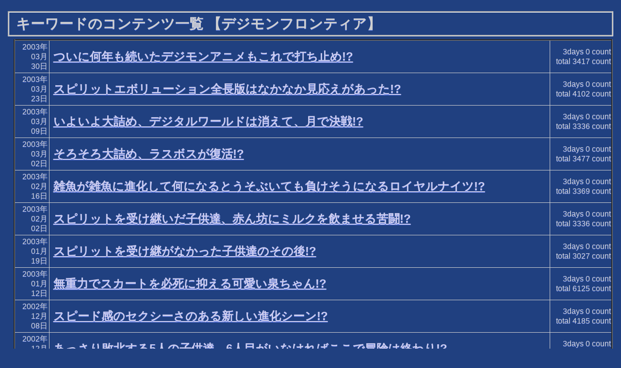

--- FILE ---
content_type: text/html; charset=utf-8
request_url: https://mag.autumn.org/List.modf?s=s38
body_size: 37482
content:
<!DOCTYPE html><html lang="ja-JP" xml:lang="ja-JP" xmlns="http://www.w3.org/1999/xhtml" xmlns:rdf="http://www.w3.org/1999/02/22-rdf-syntax-ns#" xmlns:trackback="http://madskills.com/public/xml/rss/module/trackback/" xmlns:dc="http://purl.org/dc/elements/1.1/" xmlns:v="urn:schemas-microsoft-com:vml"><head><META http-equiv="Content-Type" content="text/html; charset=utf-8"><meta http-equiv="Content-Type" content="text/html; charset=utf-8"><title>キーワードのコンテンツ一覧 【デジモンフロンティア】
             【▲→トーノZERO→アニメ感想→デジモンフロンティア】
          </title><meta name="viewport" content="width=device-width, initial-scale=1, user-scalable=1"><link rel="stylesheet" href="themes/MagSite2.min.css"><link rel="stylesheet" href="themes/jquery.mobile.icons.min.css"><link rel="stylesheet" href="https://code.jquery.com/mobile/1.4.5/jquery.mobile.structure-1.4.5.min.css"><link rel="stylesheet" href="jqm.css"><script src="https://ajax.aspnetcdn.com/ajax/modernizr/modernizr-2.7.2.js"></script><script src="https://code.jquery.com/jquery-1.11.1.min.js"></script><script src="https://code.jquery.com/mobile/1.4.5/jquery.mobile-1.4.5.min.js"></script><script src="myscript.js"></script><link rel="alternate" type="application/rss+xml" title="RSS" href="https://mag.autumn.org/rss.aspx?s=s38"><link rel="icon" href="/favicon.ico" type="image/x-icon"><link rel="shortcut icon" href="/favicon.ico" type="image/x-icon"></head><body><div data-role="page"><div data-role="content"><div><table class="external" summary="main modules"><tr><td class="external"><div><h1>キーワードのコンテンツ一覧 【デジモンフロンティア】</h1><table summary="refer list"><tr><td class="date"><it:date xmlns:it="http://www.piedey.co.jp/xmlns/modulaf/interim">2003年<br />03月<br />30日</it:date></td><td class="intable"><table class="intable" summary="refer main header"><tr><td class="intableContents" title="　今日のデジモン。　ついに、デジタルワールドを救い、子供達は人間世界に帰還します。しかも、6人全員が生きているというハッピーエンドです。　しかし、この物語は、デジタルワールドを救ったことよりも、彼らが"><a class="itemListLink" href="Content.modf?id=20030330205459">ついに何年も続いたデジモンアニメもこれで打ち止め!?</a></td></tr></table></td><td class="indivisualCount"><span class="indivisual3DaysCount">3days <span class="countNumber">0</span> count</span><br><span class="indivisualTotalCount">total <span class="countNumber">3417</span> count</span></td></tr><tr><td class="date"><it:date xmlns:it="http://www.piedey.co.jp/xmlns/modulaf/interim">2003年<br />03月<br />23日</it:date></td><td class="intable"><table class="intable" summary="refer main header"><tr><td class="intableContents" title="　今日のデジモン。　ラスボスを倒したかと思ったら、ラスボスの悪の部分だけが残って地上に出てきてさあ大変という話でしたが。　今回、もっとも「おお」と思ったのは、5人全員の全長版のスピリットエボリューショ"><a class="itemListLink" href="Content.modf?id=20030323204332">スピリットエボリューション全長版はなかなか見応えがあった!?</a></td></tr></table></td><td class="indivisualCount"><span class="indivisual3DaysCount">3days <span class="countNumber">0</span> count</span><br><span class="indivisualTotalCount">total <span class="countNumber">4102</span> count</span></td></tr><tr><td class="date"><it:date xmlns:it="http://www.piedey.co.jp/xmlns/modulaf/interim">2003年<br />03月<br />09日</it:date></td><td class="intable"><table class="intable" summary="refer main header"><tr><td class="intableContents" title="　今日のデジモン。　迷うロイヤルナイツと迷わない子供達。どうやら迷いが敗北を招いたようですね。迷いが勝敗を分けるというのが興味深いですね。　それはさておき。後番組の宣伝が入るようになりましたね。次はデ"><a class="itemListLink" href="Content.modf?id=20030309211602">いよいよ大詰め、デジタルワールドは消えて、月で決戦!?</a></td></tr></table></td><td class="indivisualCount"><span class="indivisual3DaysCount">3days <span class="countNumber">0</span> count</span><br><span class="indivisualTotalCount">total <span class="countNumber">3336</span> count</span></td></tr><tr><td class="date"><it:date xmlns:it="http://www.piedey.co.jp/xmlns/modulaf/interim">2003年<br />03月<br />02日</it:date></td><td class="intable"><table class="intable" summary="refer main header"><tr><td class="intableContents" title="　今日のデジモン。　「できるさ」「根拠はないけど」という台詞が良いですね。　純平の手品が、なんか妙な雰囲気で面白いですね。　それから、眠い泉ちゃんが可愛いですね。　勝てないまでもせめて相打ちに持ち込む"><a class="itemListLink" href="Content.modf?id=20030302092916">そろそろ大詰め、ラスボスが復活!?</a></td></tr></table></td><td class="indivisualCount"><span class="indivisual3DaysCount">3days <span class="countNumber">0</span> count</span><br><span class="indivisualTotalCount">total <span class="countNumber">3477</span> count</span></td></tr><tr><td class="date"><it:date xmlns:it="http://www.piedey.co.jp/xmlns/modulaf/interim">2003年<br />02月<br />16日</it:date></td><td class="intable"><table class="intable" summary="refer main header"><tr><td class="intableContents" title="　今日のデジモン。　最後が凄く良かったですね。　戦いのクライマックスで、敵はわざと攻撃を外す。と思いきや、実はデジコードを狙っていたのですね。戦いに夢中になっていた子供達は、それに気付けず、戦略的に敗"><a class="itemListLink" href="Content.modf?id=20030216092625">雑魚が雑魚に進化して何になるとうそぶいても負けそうになるロイヤルナイツ!?</a></td></tr></table></td><td class="indivisualCount"><span class="indivisual3DaysCount">3days <span class="countNumber">0</span> count</span><br><span class="indivisualTotalCount">total <span class="countNumber">3369</span> count</span></td></tr><tr><td class="date"><it:date xmlns:it="http://www.piedey.co.jp/xmlns/modulaf/interim">2003年<br />02月<br />02日</it:date></td><td class="intable"><table class="intable" summary="refer main header"><tr><td class="intableContents" title="　今日のデジモン。　主人公達が、デジモンの赤ちゃんを救うという話でしたが。　赤ん坊にミルクを飲ませる苦闘が妙に面白いです。それから、貨車をつないだいろいろなトレイルモンが良いですね。トレイルモンでデジ"><a class="itemListLink" href="Content.modf?id=20030202112146">スピリットを受け継いだ子供達、赤ん坊にミルクを飲ませる苦闘!?</a></td></tr></table></td><td class="indivisualCount"><span class="indivisual3DaysCount">3days <span class="countNumber">0</span> count</span><br><span class="indivisualTotalCount">total <span class="countNumber">3336</span> count</span></td></tr><tr><td class="date"><it:date xmlns:it="http://www.piedey.co.jp/xmlns/modulaf/interim">2003年<br />01月<br />19日</it:date></td><td class="intable"><table class="intable" summary="refer main header"><tr><td class="intableContents" title="　今日のデジモン。　第1話には、たくさんの子供達が出てきて、それがデジタルワールドに来ていたはずです。彼らがどうなったのか、ということを、ここでちゃんと描いてくれたのですね。　今回は、「僕は弱くなんか"><a class="itemListLink" href="Content.modf?id=20030119222650">スピリットを受け継がなかった子供達のその後!?</a></td></tr></table></td><td class="indivisualCount"><span class="indivisual3DaysCount">3days <span class="countNumber">0</span> count</span><br><span class="indivisualTotalCount">total <span class="countNumber">3027</span> count</span></td></tr><tr><td class="date"><it:date xmlns:it="http://www.piedey.co.jp/xmlns/modulaf/interim">2003年<br />01月<br />12日</it:date></td><td class="intable"><table class="intable" summary="refer main header"><tr><td class="intableContents" title="　今日のデジモン。　月からデジタルワールドに戻るための間抜けな努力の数々がとても楽しい内容でしたね。　必殺技を打って月を動かそうとか。　お星様にお願いする泉ちゃん。　微分方程式を書く純平。　ロケットを"><a class="itemListLink" href="Content.modf?id=20030112092633">無重力でスカートを必死に抑える可愛い泉ちゃん!?</a></td></tr></table></td><td class="indivisualCount"><span class="indivisual3DaysCount">3days <span class="countNumber">0</span> count</span><br><span class="indivisualTotalCount">total <span class="countNumber">6125</span> count</span></td></tr><tr><td class="date"><it:date xmlns:it="http://www.piedey.co.jp/xmlns/modulaf/interim">2002年<br />12月<br />08日</it:date></td><td class="intable"><table class="intable" summary="refer main header"><tr><td class="intableContents" title="　今日のデジモン。　見所だったのは、最後の戦いのためなのか、新しい進化のシーンです。スピード感もあるし、奥行きのある空間感も良いです。それに、少年が裸で飛んでいくというセクシーさもありますね。これは、"><a class="itemListLink" href="Content.modf?id=20021208231734">スピード感のセクシーさのある新しい進化シーン!?</a></td></tr></table></td><td class="indivisualCount"><span class="indivisual3DaysCount">3days <span class="countNumber">0</span> count</span><br><span class="indivisualTotalCount">total <span class="countNumber">4185</span> count</span></td></tr><tr><td class="date"><it:date xmlns:it="http://www.piedey.co.jp/xmlns/modulaf/interim">2002年<br />12月<br />01日</it:date></td><td class="intable"><table class="intable" summary="refer main header"><tr><td class="intableContents" title="　今日のデジモン。　ビーストとヒューマンを巡るケルビモンの因縁話でした。何とも痛々しくもあり、情けない悲しい話でもありますね。　この二つの対立は、映画を見ていると、良く分かるのでしょうか?　でも、見て"><a class="itemListLink" href="Content.modf?id=20021201213925">あっさり敗北する5人の子供達、6人目がいなければここで冒険は終わり!?</a></td></tr></table></td><td class="indivisualCount"><span class="indivisual3DaysCount">3days <span class="countNumber">0</span> count</span><br><span class="indivisualTotalCount">total <span class="countNumber">3265</span> count</span></td></tr><tr><td class="date"><it:date xmlns:it="http://www.piedey.co.jp/xmlns/modulaf/interim">2002年<br />11月<br />24日</it:date></td><td class="intable"><table class="intable" summary="refer main header"><tr><td class="intableContents" title="　今日のデジモン。　輝二と輝一の出会いと戸惑いがよく描かれていましたね。　兄弟とはどういうものなのか。一同がそれぞれ違うことを言って励まそうとするのも良いですね。一人一人のキャラクターというものが確立"><a class="itemListLink" href="Content.modf?id=20021124092802">輝二と輝一、初めての出会いで戸惑う兄弟!?</a></td></tr></table></td><td class="indivisualCount"><span class="indivisual3DaysCount">3days <span class="countNumber">0</span> count</span><br><span class="indivisualTotalCount">total <span class="countNumber">3191</span> count</span></td></tr><tr><td class="date"><it:date xmlns:it="http://www.piedey.co.jp/xmlns/modulaf/interim">2002年<br />11月<br />17日</it:date></td><td class="intable"><table class="intable" summary="refer main header"><tr><td class="intableContents" title="　今日のデジモン。　とうとう、輝二と輝一の戦いに決着?　輝一の悪のスピリットがスキャンされて、一段落でしょうか。　はっきりと兄弟であることを意識した後の輝二の苦悩や、勇気づける拓也は、なかなかの見所だ"><a class="itemListLink" href="Content.modf?id=20021117093024">頭に巻いたバンダナを取った輝二や帽子を取った友樹など見所多数!?</a></td></tr></table></td><td class="indivisualCount"><span class="indivisual3DaysCount">3days <span class="countNumber">0</span> count</span><br><span class="indivisualTotalCount">total <span class="countNumber">3272</span> count</span></td></tr><tr><td class="date"><it:date xmlns:it="http://www.piedey.co.jp/xmlns/modulaf/interim">2002年<br />11月<br />10日</it:date></td><td class="intable"><table class="intable" summary="refer main header"><tr><td class="intableContents" title="　今日のデジモン。　言われた通りに待っているだけで良いのか、と言って自分も情報収集に行こうとする純平。それに付いていく、泉と、友樹。その、自分から何かをしようという気持ちが嬉しいですね。　可笑しかった"><a class="itemListLink" href="Content.modf?id=20021110203425">「あっしがまだ老人だった頃」と喋る若々しいトレイルモン!?</a></td></tr></table></td><td class="indivisualCount"><span class="indivisual3DaysCount">3days <span class="countNumber">0</span> count</span><br><span class="indivisualTotalCount">total <span class="countNumber">2508</span> count</span></td></tr><tr><td class="date"><it:date xmlns:it="http://www.piedey.co.jp/xmlns/modulaf/interim">2002年<br />11月<br />03日</it:date></td><td class="intable"><table class="intable" summary="refer main header"><tr><td class="intableContents" title="　今日のデジモン。　とうとう、輝二に課せられた謎の核心に迫るという感じでしょうか?　ダスクモンの正体は、彼のいったい何なのでしょうか?　「おまえはオレの何なんだ!」と叫ぶ輝二で終わってしまったので、次"><a class="itemListLink" href="Content.modf?id=20021103092702">とうとう、輝二に課せられた謎の核心に迫る!?</a></td></tr></table></td><td class="indivisualCount"><span class="indivisual3DaysCount">3days <span class="countNumber">0</span> count</span><br><span class="indivisualTotalCount">total <span class="countNumber">2627</span> count</span></td></tr><tr><td class="date"><it:date xmlns:it="http://www.piedey.co.jp/xmlns/modulaf/interim">2002年<br />10月<br />27日</it:date></td><td class="intable"><table class="intable" summary="refer main header"><tr><td class="intableContents" title="　今日のデジモン。　まず、逃げることを決断するドラマが良いです。逃げることの重要さは、ドラクエやってれば分かるはずです。ですが、アニメで逃げることを前向きに取り上げて描写している例は、あまり多くありま"><a class="itemListLink" href="Content.modf?id=20021027093323">闇の恐怖によるドラマの盛り上げがピタッと決まって良い感じ!?</a></td></tr></table></td><td class="indivisualCount"><span class="indivisual3DaysCount">3days <span class="countNumber">0</span> count</span><br><span class="indivisualTotalCount">total <span class="countNumber">2375</span> count</span></td></tr><tr><td class="date"><it:date xmlns:it="http://www.piedey.co.jp/xmlns/modulaf/interim">2002年<br />10月<br />20日</it:date></td><td class="intable"><table class="intable" summary="refer main header"><tr><td class="intableContents" title="　今日のデジモン。　まさに、メルキューレモンの策士策に溺れるという話ですね。　セラフィモンのデータを使ってブラックセラフィモンとなり、拓也を倒そうとしたものの、結局、ダブルスピリットエボリューションし"><a class="itemListLink" href="Content.modf?id=20021020093039">メルキューレモン、うっかりセラフィモンのデータを戦いで使って、逆に拓也に取られてしまう!?</a></td></tr></table></td><td class="indivisualCount"><span class="indivisual3DaysCount">3days <span class="countNumber">0</span> count</span><br><span class="indivisualTotalCount">total <span class="countNumber">4293</span> count</span></td></tr><tr><td class="date"><it:date xmlns:it="http://www.piedey.co.jp/xmlns/modulaf/interim">2002年<br />10月<br />13日</it:date></td><td class="intable"><table class="intable" summary="refer main header"><tr><td class="intableContents" title="　今日のデジモン。　今日は輝二がメインの話。　輝二対ダスクモンの戦いですが、ダスクモンの正体が、旅立ちの日に輝二を追いかけていた謎の少年らしいことが明らかになりましたね。謎の少年は、拓也が過去に戻った"><a class="itemListLink" href="Content.modf?id=20021013093157">ダスクモンになっている謎の少年の正体とは!?</a></td></tr></table></td><td class="indivisualCount"><span class="indivisual3DaysCount">3days <span class="countNumber">0</span> count</span><br><span class="indivisualTotalCount">total <span class="countNumber">3863</span> count</span></td></tr><tr><td class="date"><it:date xmlns:it="http://www.piedey.co.jp/xmlns/modulaf/interim">2002年<br />10月<br />06日</it:date></td><td class="intable"><table class="intable" summary="refer main header"><tr><td class="intableContents" title="　今日のデジモン。　泉ちゃんの過去が痛い話で、グッと来ましたね。自分の間違った行動への後悔というのが良いです。　その過去を乗り越えて強くなるところが良かったです。　と～のは、醜い自分を晒してファンクラ"><a class="itemListLink" href="Content.modf?id=20021006092415">帰国子女の泉ちゃんの痛い孤独な過去!?</a></td></tr></table></td><td class="indivisualCount"><span class="indivisual3DaysCount">3days <span class="countNumber">0</span> count</span><br><span class="indivisualTotalCount">total <span class="countNumber">2681</span> count</span></td></tr><tr><td class="date"><it:date xmlns:it="http://www.piedey.co.jp/xmlns/modulaf/interim">2002年<br />09月<br />29日</it:date></td><td class="intable"><table class="intable" summary="refer main header"><tr><td class="intableContents" title="　今日のデジモン。　いい話でした。これだけのものが見られるなら、デジモンを見る価値があるというものです。　甘やかされて育った友樹にも、厳しいことを言ってくれる兄が居たわけですね。その兄の愛に自分で気付"><a class="itemListLink" href="Content.modf?id=20020929092915">厳しさを教える兄は意地悪ではないと、厳しい現実の中で悟る友樹!?</a></td></tr></table></td><td class="indivisualCount"><span class="indivisual3DaysCount">3days <span class="countNumber">0</span> count</span><br><span class="indivisualTotalCount">total <span class="countNumber">2465</span> count</span></td></tr><tr><td class="date"><it:date xmlns:it="http://www.piedey.co.jp/xmlns/modulaf/interim">2002年<br />09月<br />22日</it:date></td><td class="intable"><table class="intable" summary="refer main header"><tr><td class="intableContents" title="　今日のデジモンフロンティア。　純平と友情の話でした。　みんなおまえが嫌いなんだ。友情を物で買おうとするおまえには、本当の友達なんかいないんだと吹き込まれて純平がショックを受けますが、デジタルワールド"><a class="itemListLink" href="Content.modf?id=20020922092629">泉ちゃんのお尻を触る謎の手!?</a></td></tr></table></td><td class="indivisualCount"><span class="indivisual3DaysCount">3days <span class="countNumber">0</span> count</span><br><span class="indivisualTotalCount">total <span class="countNumber">4714</span> count</span></td></tr><tr><td class="date"><it:date xmlns:it="http://www.piedey.co.jp/xmlns/modulaf/interim">2002年<br />09月<br />15日</it:date></td><td class="intable"><table class="intable" summary="refer main header"><tr><td class="intableContents" title="　今日のデジモン。　見所は、くすぐり責めもありますが、デジモンの力に気付く主人公が良いところでした。　デジモンになっているときには、感覚が鋭くなり、いろいろなことが分かるようになっていることに気付き、"><a class="itemListLink" href="Content.modf?id=20020915092712">へそ出しファッションの女の子のおへそをくすぐり責めとはマニアック!?</a></td></tr></table></td><td class="indivisualCount"><span class="indivisual3DaysCount">3days <span class="countNumber">0</span> count</span><br><span class="indivisualTotalCount">total <span class="countNumber">20459</span> count</span></td></tr><tr><td class="date"><it:date xmlns:it="http://www.piedey.co.jp/xmlns/modulaf/interim">2002年<br />09月<br />08日</it:date></td><td class="intable"><table class="intable" summary="refer main header"><tr><td class="intableContents" title="　今日のデジモンフロンティア。　闇のトレイルモンに乗って、現実世界に戻る主人公。しかし、時間も逆転して、主人公がデジタルワールドの出発する日だった。その上、主人公は半獣人のような姿になっていて、誰も誰"><a class="itemListLink" href="Content.modf?id=20020908093034">人間世界に戻る話といえば、無印デジモンの細田守演出のエピソードがあるが、これは!?</a></td></tr></table></td><td class="indivisualCount"><span class="indivisual3DaysCount">3days <span class="countNumber">0</span> count</span><br><span class="indivisualTotalCount">total <span class="countNumber">3069</span> count</span></td></tr><tr><td class="date"><it:date xmlns:it="http://www.piedey.co.jp/xmlns/modulaf/interim">2002年<br />09月<br />01日</it:date></td><td class="intable"><table class="intable" summary="refer main header"><tr><td class="intableContents" title="　久々にいい話でした。　焚き火を前にした泉ちゃんと純平の会話もいい。　拓也と輝二の二人きりの会話もいい。　そして、敗北した拓也が出会う闇のターミナル。闇のターミナルで待つ現実世界に戻る列車に乗ってしま"><a class="itemListLink" href="Content.modf?id=20020901092727">久々にグッと来ました。5人の心理描写に引き込まれる!?</a></td></tr></table></td><td class="indivisualCount"><span class="indivisual3DaysCount">3days <span class="countNumber">0</span> count</span><br><span class="indivisualTotalCount">total <span class="countNumber">2553</span> count</span></td></tr><tr><td class="date"><it:date xmlns:it="http://www.piedey.co.jp/xmlns/modulaf/interim">2002年<br />08月<br />25日</it:date></td><td class="intable"><table class="intable" summary="refer main header"><tr><td class="intableContents" title="　正しいのか正しくないのか良く分からない格言を弄するデジモン、とうとう倒されてしまいましたね。天然系キャラで面白かったのに。　闇の大陸の入る前に、止まってしまうトレイルモンも面白かったです。特に、いき"><a class="itemListLink" href="Content.modf?id=20020825092926">昨日の友は今日の敵、と正しいのか正しくないのか良く分からない格言を弄するデジモン</a></td></tr></table></td><td class="indivisualCount"><span class="indivisual3DaysCount">3days <span class="countNumber">0</span> count</span><br><span class="indivisualTotalCount">total <span class="countNumber">2615</span> count</span></td></tr><tr><td class="date"><it:date xmlns:it="http://www.piedey.co.jp/xmlns/modulaf/interim">2002年<br />08月<br />23日</it:date></td><td class="intable"><table class="intable" summary="refer main header"><tr><td class="intableContents" title="　劇場版見てきました。　ストーリーは、人型デジモンと、獣型デジモンの、血で血を洗う終わり無き戦いに割って入った主人公達が、戦いを仕掛けるデジモンの存在を暴いて戦いを終わらせるという話ですが。　何しろ、"><a class="itemListLink" href="Content.modf?id=20020823202227">劇場版『古代デジモン復活』はいきなり敵も味方もない戦争を描いて野心的だが小さなお子さまはついてこられたか、ちょっと心配!?</a></td></tr></table></td><td class="indivisualCount"><span class="indivisual3DaysCount">3days <span class="countNumber">0</span> count</span><br><span class="indivisualTotalCount">total <span class="countNumber">2333</span> count</span></td></tr><tr><td class="date"><it:date xmlns:it="http://www.piedey.co.jp/xmlns/modulaf/interim">2002年<br />08月<br />18日</it:date></td><td class="intable"><table class="intable" summary="refer main header"><tr><td class="intableContents" title="　今日は、3つの満月が重なるときはめちゃくちゃ腹が減る、と主張する悪いデジモンがうまいハンバーガーを食わせろと言ってきて、主人公達が美味いハンバーガーを作って助けるという話でした。　ストーリーの本筋は"><a class="itemListLink" href="Content.modf?id=20020818093056">格好いいはずの主役と2枚目が、目の前の事件そっちのけで延々とまずいハンバーガー作り勝負を続けて、ドラマの主役がその他の人たちに!?</a></td></tr></table></td><td class="indivisualCount"><span class="indivisual3DaysCount">3days <span class="countNumber">0</span> count</span><br><span class="indivisualTotalCount">total <span class="countNumber">2802</span> count</span></td></tr><tr><td class="date"><it:date xmlns:it="http://www.piedey.co.jp/xmlns/modulaf/interim">2002年<br />08月<br />11日</it:date></td><td class="intable"><table class="intable" summary="refer main header"><tr><td class="intableContents" title="　今日のデジモンフロンティアは、線路が2本ではなく1本のこの世界特有の鉄道機関車のレースという内容でしたが、ストーリーの本筋から外れた番外編的なエピソードと言えるかもしれません。　1番面白かったのは、"><a class="itemListLink" href="Content.modf?id=20020811092731">蒸気機関車の祭典でシュッポー祭!?</a></td></tr></table></td><td class="indivisualCount"><span class="indivisual3DaysCount">3days <span class="countNumber">0</span> count</span><br><span class="indivisualTotalCount">total <span class="countNumber">2603</span> count</span></td></tr><tr><td class="date"><it:date xmlns:it="http://www.piedey.co.jp/xmlns/modulaf/interim">2002年<br />06月<br />30日</it:date></td><td class="intable"><table class="intable" summary="refer main header"><tr><td class="intableContents" title="　今日のデジモンフロンティアで良かったのは、デジタマを抱いて逃げる泉ちゃん。　せっかく復活した偉いデジモンが、主人公達を守るために倒されてしまい、男達は全員もう終わりかと諦めます。しかし、進化すらして"><a class="itemListLink" href="Content.modf?id=20020630225828">デジタマを抱いて逃げる泉ちゃんがナイス</a></td></tr></table></td><td class="indivisualCount"><span class="indivisual3DaysCount">3days <span class="countNumber">0</span> count</span><br><span class="indivisualTotalCount">total <span class="countNumber">2390</span> count</span></td></tr><tr><td class="date"><it:date xmlns:it="http://www.piedey.co.jp/xmlns/modulaf/interim">2002年<br />06月<br />24日</it:date></td><td class="intable"><table class="intable" summary="refer main header"><tr><td class="intableContents" title="　友樹の「僕、このまま逃げていいの?」という台詞が今回のテーマを象徴していると思います。　スピリットを奪われた、ただの子供。　それが、問題を解決するキーになるとは。　ビーストスピリッツを手に入れた拓也"><a class="itemListLink" href="Content.modf?id=20020624010820">もっとも強き者、それはスピリッツも持たないただの人間の子供であった</a></td></tr></table></td><td class="indivisualCount"><span class="indivisual3DaysCount">3days <span class="countNumber">0</span> count</span><br><span class="indivisualTotalCount">total <span class="countNumber">2371</span> count</span></td></tr><tr><td class="date"><it:date xmlns:it="http://www.piedey.co.jp/xmlns/modulaf/interim">2002年<br />06月<br />16日</it:date></td><td class="intable"><table class="intable" summary="refer main header"><tr><td class="intableContents" title="　今回もビーストスピリッツ絡みのストーリーでしたが、おおと思ったのは、最初の口論シーン。　スピリッツを失った泉のことはさておき、森のターミナルへ向かうべきだとする一同に対して、純平一人だけ異を唱えます"><a class="itemListLink" href="Content.modf?id=20020616232906">泉ちゃんの味方は実は純平だけなのかも!?</a></td></tr></table></td><td class="indivisualCount"><span class="indivisual3DaysCount">3days <span class="countNumber">0</span> count</span><br><span class="indivisualTotalCount">total <span class="countNumber">2535</span> count</span></td></tr><tr><td class="date"><it:date xmlns:it="http://www.piedey.co.jp/xmlns/modulaf/interim">2002年<br />06月<br />09日</it:date></td><td class="intable"><table class="intable" summary="refer main header"><tr><td class="intableContents" title="　デジモンフロンティア、完全にテンションアップしているようです。　今回の見所は、勝手に仲間から離れて一人で出発してしまった輝二のことを知った一同の会話です。　脳天気に「勝手な奴だ」と怒る純平。その単純"><a class="itemListLink" href="Content.modf?id=20020609223248">一人で身勝手に行動することに対して、気持ちは分かると漏らすこと</a></td></tr></table></td><td class="indivisualCount"><span class="indivisual3DaysCount">3days <span class="countNumber">0</span> count</span><br><span class="indivisualTotalCount">total <span class="countNumber">2627</span> count</span></td></tr><tr><td class="date"><it:date xmlns:it="http://www.piedey.co.jp/xmlns/modulaf/interim">2002年<br />06月<br />03日</it:date></td><td class="intable"><table class="intable" summary="refer main header"><tr><td class="intableContents" title="　デジモンフロンティアという作品そのものが、前回あたりから、急に生き生きとしてきたように感じられます。　一人一人のキャラクターが、魅力的な個性を持って自立してきたという感じがあります。話が合うにせよ、"><a class="itemListLink" href="Content.modf?id=20020603001749">デジモンフロンティアという作品そのものが進化したような印象</a></td></tr></table></td><td class="indivisualCount"><span class="indivisual3DaysCount">3days <span class="countNumber">0</span> count</span><br><span class="indivisualTotalCount">total <span class="countNumber">2307</span> count</span></td></tr><tr><td class="date"><it:date xmlns:it="http://www.piedey.co.jp/xmlns/modulaf/interim">2002年<br />05月<br />27日</it:date></td><td class="intable"><table class="intable" summary="refer main header"><tr><td class="intableContents" title="　デジモンフロンティアで、こういう話が見られるとは思っていませんでした。　今回は、泉ちゃんと純平がデジモンの学校に行き着いて、そこで、仲間から浮いているツノモンと出会うという話でした。　そこでちょっと"><a class="itemListLink" href="Content.modf?id=20020527010621">多重化された物語を複雑さを感じさせずにさらっと表現</a></td></tr></table></td><td class="indivisualCount"><span class="indivisual3DaysCount">3days <span class="countNumber">0</span> count</span><br><span class="indivisualTotalCount">total <span class="countNumber">2455</span> count</span></td></tr><tr><td class="date"><it:date xmlns:it="http://www.piedey.co.jp/xmlns/modulaf/interim">2002年<br />05月<br />20日</it:date></td><td class="intable"><table class="intable" summary="refer main header"><tr><td class="intableContents" title="　最後に、主人公ら3人を乗せて飛んだ飛行機、マニアックなモデルがあると見ましたが、残念ながらと～のには何という機種か分かりませんでした。　悔しい～。　でも守備範囲外だから、しょうがないか。　固定脚で、"><a class="itemListLink" href="Content.modf?id=20020520024319">この機種はいったい!?　固定脚で、脚にカバーが付いていて、単葉機で、ワイヤーが機体から翼に張ってある</a></td></tr></table></td><td class="indivisualCount"><span class="indivisual3DaysCount">3days <span class="countNumber">0</span> count</span><br><span class="indivisualTotalCount">total <span class="countNumber">2491</span> count</span></td></tr><tr><td class="date"><it:date xmlns:it="http://www.piedey.co.jp/xmlns/modulaf/interim">2002年<br />04月<br />21日</it:date></td><td class="intable"><table class="intable" summary="refer main header"><tr><td class="intableContents" title="　今回は、まさに、良心的な子供向け冒険アニメという感じでした。　線路に沿って歩きながら旅をする一行。　さりげない会話。　そして落ちている橋と、谷底の村。　警戒する村人の罠に落ちる一行。　そして、スピリ"><a class="itemListLink" href="Content.modf?id=20020421231843">次回は『私のキックは痛いわよ！　女闘士フェアリモン』だって!?</a></td></tr></table></td><td class="indivisualCount"><span class="indivisual3DaysCount">3days <span class="countNumber">0</span> count</span><br><span class="indivisualTotalCount">total <span class="countNumber">5310</span> count</span></td></tr><tr><td class="date"><it:date xmlns:it="http://www.piedey.co.jp/xmlns/modulaf/interim">2002年<br />04月<br />07日</it:date></td><td class="intable"><table class="intable" summary="refer main header"><tr><td class="intableContents" title="　最初にデジモンフロンティアのことを知ったとき、子供がデジモンに進化するということで、とうとうデジモンも終わりかと思ってあまり期待をしていなかったのですが。　第1話を見てみると、良い感じではありません"><a class="itemListLink" href="Content.modf?id=20020407221921">子供がデジモンに進化するとは駄目っぽいと思っていたのに?</a></td></tr></table></td><td class="indivisualCount"><span class="indivisual3DaysCount">3days <span class="countNumber">0</span> count</span><br><span class="indivisualTotalCount">total <span class="countNumber">2452</span> count</span></td></tr></table></div></td></tr></table></div><div class="horizontalLine"></div><div data-role="controlgroup" data-type="horizontal"><a data-role="button" href="default.modf" title="このサイトの表紙へ移動します">サイトの表紙</a><a data-role="button" href="default.modf?s=s38" title="【デジモンフロンティア】の表紙へ移動します">【デジモンフロンティア】の表紙</a><a data-role="button" href="List.modf?s=s38" title="【デジモンフロンティア】のコンテンツ全リストへ移動します">【デジモンフロンティア】のコンテンツ全リスト</a><a data-role="button" href="&#xD;&#xA;          GetList.modf?s=s38&#xD;&#xA;        " title="
          【デジモンフロンティア】の入手全リストへ移動します
        ">
          【デジモンフロンティア】の入手全リスト
        </a><a data-role="button" href="rss.aspx?s=s38" title="【デジモンフロンティア】のRSS1.0形式の情報へ移動します。RSSアグリゲーター向けの情報で、人間が読むには適しません。">【デジモンフロンティア】のRSS1.0形式の情報</a><a data-role="button" href="Kw.modf" title="このサイトの全キーワードリストへ移動します">このサイトの全キーワードリスト</a><a target="_blank" rel="nofollow" data-role="button" href="https://mag.autumn.org/List.modf?s=s38&amp;ua=PRINT&#xD;&#xA;            ">
        印刷用ページ
      </a></div><p class="author">管理者:
        トーノZERO<img class="contact" src="text/YXV0dW1uQHBpZWRleS5jby5qcA--.png" alt="連絡先"></p><p>Powered by <a href="http://www.piedey.co.jp/magsite2/">MagSite2</a> Version 0.36 (Alpha-Test) Copyright (c) 2004-2021 Pie Dey.Co.,Ltd.</p></div></div></body></html>